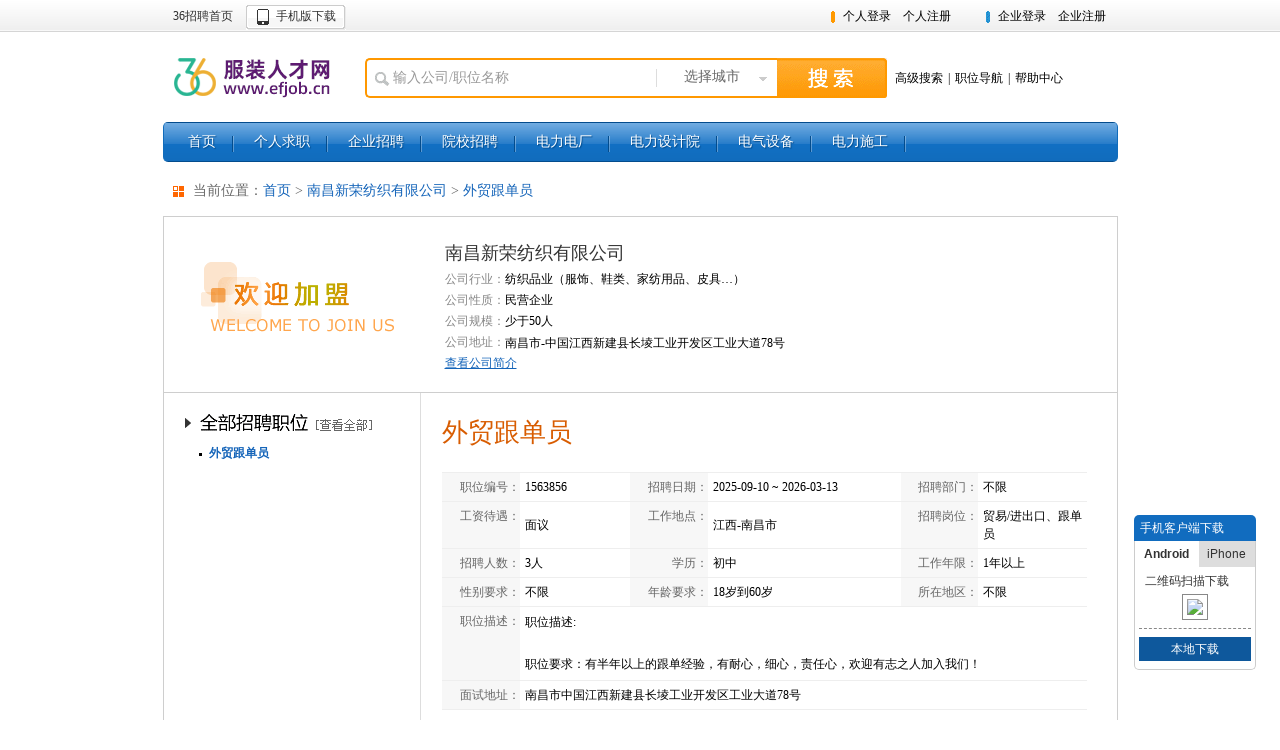

--- FILE ---
content_type: text/html; charset=UTF-8
request_url: http://efjob.cn/resume/util/p1563856.html
body_size: 19585
content:

   






 
<!DOCTYPE html PUBLIC "-//W3C//DTD HTML 4.01 Transitional//EN" "http://www.w3.org/TR/html4/loose.dtd">
<html>
<head>
<title>最新江西-南昌市 外贸跟单员招聘信息-招聘外贸跟单员-服装人才网</title>
<meta name="keywords" content="服装人才网 服装英才网 服装招聘 服装设计师招聘" />
<meta name="description" content="服装人才网efjob.cn是国内最大的服装招聘求职人才网站，提供海量服装设计师招聘、服装生产招聘、服装销售招聘海量服装招聘信息，免费注册服装人才简历找工作，现已拥有42万服装人才简历库，快速帮助服装企业招聘到专业服装人才。" />
   

<meta name="author" content="Copyright 2012 efjob.36.cn" />
<meta name="Robots" content="all" />
<link rel="home" title="首页" href="http://efjob.36.cn" />
<link rel="Shortcut Icon" href="/images/favicon.ico" />
<link rel="Bookmark" href="/images/favicon.ico" />
<link href="/styles/common.css?v=20230302102145" rel="stylesheet" type="text/css">
<link href="/styles/callingtbl.css?v=20170824092536" rel="stylesheet" type="text/css"><link href="/styles/callingtbl.css?v=20170824092536" rel="stylesheet" type="text/css">
<link href="/styles/calling/epjob.css?v=20130831070444" rel="stylesheet" type="text/css">
<script src="/scripts/jquery.min.js?v=20130831070444"></script>
<script src="/scripts/common.js?v=20140321181615"></script>
<script src="/scripts/citySingleSelector.js?v=20130831070444"></script>
<script src="/scripts/jobSelectorToIndex.js?v=20150616092128"></script>
<style>
<!--旗下网站css-->
.Metawidget{ padding:0 14px;}
.Metawidget dl:after{content:"\20"; display:block; clear:both; }
.Metawidget dt{ height:30px; line-height:30px; margin-top:14px; font-size:14px;background:#ffffff url(/images/arrow_wz.gif) no-repeat 10px 10px; padding-left:30px; color: #696969; }
.Metawidget dd{ padding:10px; line-height:24px;}
.link_main{float: left; overflow: hidden; height: auto; width:700px; margin-left:20px; padding:0 10px 10px; } 
.show li {float:left; margin:4px 8px 4px 0; background:#E7F0F9; padding:2px 12px; color:#0084CF;}
</style>
</head>
<body>

<script type="text/javascript" src="http://old.36.cn/js/ip_win.js?v=1768806531507"></script>
<script src="/scripts/tip.js"></script>
<div id="wrap" class="w955 hyBlue">
	
   






 

<div class="top">
<div class="top_in">
    <div class="top_l fl">
    	<span class="top_l1"></span>
        <a href="http://www.36.cn" class="top_l2" target="_blank" title="36人才" >36招聘首页</a>
        
        <a href="https://android.myapp.com/myapp/detail.htm?apkName=shenzhen.com.cn&ADTAG=mobile" target="_blank" title="手机版下载" class="mobile_app_dw1">手机版下载</a>
        
    </div>
    <div class="top_r fr">
    	   
		   
		   
		       	<span class="top_r_p dib">
	    	   		<a href="/clogin.do" class="p_top_reg">个人登录</a><a href="/cregister.do" class="p_top_reg">个人注册</a>
	    	   	</span>
	    	   	<span class="top_r_e dib">
	    	   		<a href="/toCMemberLogin.do" class="p_top_reg">企业登录</a><a href="/cMemberRegister.do" class="p_top_reg">企业注册</a>
	    	   	</span>
		    
    </div>
</div>
</div>
<!--top end-->
<div class="header layout">
	<h2 class="hylogo">
    	<a alt="服装人才网" title="服装人才网" class="img logo_efjob" href="/">服装人才网</a> 
		 <!-- <a id="gxjsqy" href="http://www.36.cn/" class="text">国家级高新技术企业</a> -->
		 <!-- <div style="margin-left:9px;  margin-top:-1px;display:block;"><img src="/imgs/430434.gif" alt="" border="0" /></div> -->
    </h2>
    <!-- <span class="topAd"><a href="/toAboutMe.html" target="_blank"><img src="/images/ad/ad.gif" width="573" height="60"></a></span>
    <div class="header_contact fr">
    	
   </div> -->
   
   <div class="header_r">	
   		<!-- 节日装饰 开始
  	 	<i class="newyear2013_gadget1"></i>
  	 	节日装饰 结束 -->
		<form action="firstpage_search.do" class="search" id="callingSearchForm" name="callingSearchForm">
	    		
	    		 <div class="search_l dib">
	                <input type="text" value="输入公司/职位名称" onfocus="this.value=''" onkeydown="javascript: if(window.event.keyCode==13)return checksearchOther();" name="condition.keyword" id="topSearch" class="search_inp" x-webkit-speech="" x-webkit-grammar="bUIltin:search"  />
                   	<a href="javascript:void(0)" class="search_city_select dib vm" pop="btn">选择城市</a>
	                <div class="search_city_pop" pop="main" style="display:none;width:410px;">
	                <div class="search_city_pop_in">
	                	<div class="search_city_pop_hot">
	                         <div class="layout"><div class="search_city_pop_tit fl">热门城市</div>
	                         <div class="search_city_pop_clear fr vm"><a href="#" pop="clear">清除已选</a></div></div>
	                        <ul class="search_city_pop_list layout dib vm" pop="hot"></ul>
	                    </div>
	                    
	                    <div class="search_city_pop_all" style="z-index: 999">
	                        <div class="search_city_pop_tit"><span pop="tit">全国省市</span><a class="search_city_pop_back" href="javascript:void(0)" pop="back" style="display:none">[返回列表]</a></div>
	                        
	                        <ul class="search_city_pop_list layout" pop="list"></ul>
	                        <!--一级城市结束-->
	                        
	                        <div pop="sub">
	                        </div>
	                        <!--二级城市结束-->
	                        <input type="hidden" pop="popIDs" name="condition.jobLocation1_Name" id="jobLocation1_Name"/>
	                    </div>
	                </div>
	                </div>
	                <!--城市选择弹窗结束-->
	            </div><input type="button" onclick="return checksearchOther()" value="" class="search_btn"/>
	            <div class="hd_searh_more_link dib">
		            <a href="/toCallingHigherSearch.do" class="search_more mr05">高级搜索</a><span class="mr05">|</span><a class="search_more mr05" href="/toCallingJobList.do">职位导航</a><span class="mr05">|</span><a href="/toHelp.do" class="help" target="_blank">帮助中心</a>
	            </div>
	            <!-- <a href="#" class="hotline dib">400 6288 366</a> -->
	        </form>
	</div>
	<script type="text/javascript">
		function checksearchOther()
		{
			  if($('#topSearch').val()=='输入公司/职位名称')$('#topSearch').val('');
			  if($('#topSearch').val()==''&&$('#jobLocation1_Name').val()==''){
				alert("请至少输入一个查询条件！");
				$('#topSearch').select();
				return false;
			  }
			  document.callingSearchForm.action="firstpage_search.do";   
			  document.callingSearchForm.submit();  
		}
		var hycode = 'efjob';
		if(hycode=='tourjob')
		$("#gxjsqy").hide();
		</script>
	
</div>
<!--header end-->
   
<div id="nav" class="navHy nav10">
	<ul class="nav_main">
    	<li id="menu1"><a href="/">首页</a></li>
    	<li id="menu2"><a href="/personalCenter.do">个人求职</a></li>
       
        
        	<li ><a href="/toCMemberLogin.do">企业招聘</a></li>
        
      
       <li id="yuanxiao"><a href="/schoolList.do">院校招聘</a></li>
        <li id="dianchang"><a href="/column/dianchang.html">电力电厂</a></li>
        <li id="shejiyuan"><a href="/column/shejiyuan.html">电力设计院</a></li>
        <li id="shebei"><a href="/column/shebei.html">电气设备</a></li>
        <li id="shigong"><a href="/column/shigong.html">电力施工</a></li>
      <!--<li id="menu7" class="last" ><a href="http://www.528.cn/" target="_blank">猎头服务</a></li>-->

    </ul>
</div>
<div class="main">
	<div class="Metawidget" >
	<dl>
	   <dt>
		当前位置：<a href="/">首页</a>&nbsp;&gt;&nbsp;<a href="/resume/util/673224.html" >南昌新荣纺织有限公司</a>&nbsp;&gt;&nbsp;<a href="/resume/util/p1563856.html">外贸跟单员</a>
		</dt>
		<dl>
	</div>
    <div class="e_basicinfo layout">
        
        <div class="e_logo">
        	
        	
        		<img src="/mem_logo/mem_logo.png" width="195" height="90" alt="" title="" />
        	
        </div>
        
        <div class="e_basicinfo_r">
        	<div class="e_basicinfo_main">
            	<a class="e_basicinfo_tit" href="/resume/util/673224.html">南昌新荣纺织有限公司</a>
            	
                <ul class="e_basicinfo_list">
                	
	                	<li><strong>公司行业：</strong>纺织品业（服饰、鞋类、家纺用品、皮具&hellip;）</li>
                	
                    
	                    <li><strong>公司性质：</strong>民营企业</li>
                    
                    <li><strong>公司规模：</strong>少于50人</li>
                    
	                    <li><strong>公司地址：</strong><span class="vm">南昌市-中国江西新建县长堎工业开发区工业大道78号</span>
	                    <!-- <script language="javascript">document.write('<a class="addr_map_ico vm" href="http://dw.edushi.com/redirect.aspx?city='+escape('南昌市-中国江西新建县长堎工业开发区工业大道78号')+'&sitename='+escape('南昌新荣纺织有限公司')+'&address='+escape('中国江西新建县长堎工业开发区工业大道78号')+'" target="_blank"><img src="/images/addr_map_ico.gif" width="16" height="16" border="0" /></a>');</script> -->
	                    </li>
                    
                </ul>
                <div class="e_moreinfo"><a href="/resume/util/673224.html">查看公司简介</a></div>
            </div>
        </div>
        
        
        
    </div>
    <!--企业基本信息结束-->
    
    <div class="e_bd layout">
    	<div class="e_job_side">
        <div class="e_job_side_in">
        	
        	
        		<h3 class="e_job_side_list_tit"><a href="/resume/util/s673224.html">招聘职位</a></h3>
        	
            <div class="e_job_side_list">
            
	            
	        
	        
	        	<div class="e_job_side_list_item">
	                    <ul class="e_job_side_list_item_list">
	                    	
	                        	<li class='on'><a href="/resume/util/p1563856.html">外贸跟单员</a></li>
	                        
	                    </ul>
	                </div>
	        
            </div>
        </div>
        </div>
        <!--左侧招聘职位列表结束-->
        
        <div class="e_job_main">
        	<div class="e_job_tit_big mb10"><h1 class="dib">外贸跟单员</h1></div>
            <div class="e_job_info">
                <table class="e_job_info_list">
                  <tr>
                    <th width="12%">职位编号：</th>
                    <td width="17%">1563856</td>
                    <th width="12%">招聘日期：</th>
                    <td width="30%">
                    	 2025-09-10 ~ 
                    	 2026-03-13
                    </td>
                    <th width="12%">招聘部门：</th>
                    <td width="17%">
                    	
                    	
                    		不限
                    	
                    </td>
                  </tr>
                  <tr class="even">
                    <th>工资待遇：</th>
                    <td>面议</td>
                    <th>工作地点：</th>
                    <td>江西-南昌市 </td>
                    <th>招聘岗位：</th>
                    <td>贸易/进出口、跟单员</td>
                  </tr>
                  <tr>
                    <th>招聘人数：</th>
                    <td>
                    	
                    	
                    		3人
                    	
                    </td>
                    <th>学历：</th>
                    <td>初中</td>
                    <th>工作年限：</th>
                    <td>1年以上</td>
                  </tr>
                  <tr class="even">
                    <th>性别要求：</th>
                    <td>
                      
                      	不限
                      
                      
                      
                    </td>
                    <th>年龄要求：</th>
                    <td>
                    	
                    	
                    	
                    	
                    		18岁到60岁
                    	
                    </td>
                    <th>所在地区：</th>
                    <td>不限</td>
                  </tr>
                  
                  <tr>
                    <th>职位描述：</th>
                    <td colspan="5" class="e_job_info_list_detail"><span style="display:inline-block; width: 100%;word-break:break-all;">职位描述:<br><br>职位要求：有半年以上的跟单经验，有耐心，细心，责任心，欢迎有志之人加入我们！</span></td>
                  </tr>
                  
                  <tr class="even">
                    <th>面试地址：</th>
                    <td colspan="5">南昌市中国江西新建县长堎工业开发区工业大道78号
                    </td>
                  </tr>
                  
                  
                </table>
            </div>
            
          	<div class="mb10">
            	<a href="#" class="applyJobBtn mr10 vm" onclick="r_open('1563856')"><span>申请职位</span></a>
                <a href="javascript:f_open('1563856')" class="addFavBtn vm"><span>收藏职位</span></a>
            </div>
            
          	<div class="e_job_do_links">
          		
            	
            		<span class="mr10">[<a href="/cregister.do">马上填写简历</a>]</span>
            	
            	<span class="mr10">[<a href="/resume/util/s673224.html">该公司其他职位</a>]</span>
            	<span>[<a href="javaScript:onclick=w_open('1563856')">介绍给朋友</a>]</span>
            </div>
        </div>
        
        
        <!--右侧内容结束-->
    </div>
    
</div>
<!--main end-->

   






 
<div class="footer layout">
	<div class="quicklink layout">
		<div class="ql_item ql_item1">
            <strong class="dn">客服热线</strong>
            <h3 class="ft_hotline">400-6288-366</h3>
            <div class="ft_hotline_time"><span><a href="/bugmsg.html">有奖纠错</a></span></div>
        </div>
        <div class="ql_item ql_item2">
            <h3 class="hd">关于服装36招聘</h3>
            <ul class="ql_about_list bd">
                <li><a href="/toAboutMe.html" target="_blank">关于我们</a></li>
                <li><a href="http://old.36.cn/corpGlory/" target="_blank">资质荣誉</a></li>
                <li><a href="http://old.36.cn/adArranged/index.shtml" target="_blank">推广计划</a></li>
                <li><a href="http://info.36.cn/Info/mediaReporting/" target="_blank">媒体报道</a></li>
                <li><a href="http://old.36.cn/usClient/" target="_blank">合作客户</a></li>
                <li><a href="/contact.do" target="_blank">联系我们</a></li>
                <li><a href="http://old.36.cn/about/cLife.shtml" target="_blank">36招聘活动</a></li>
				<li><a href="/linkapply.do" target="_blank">申请友情链接</a></li>
            </ul>
        </div>
        <div class="ql_item ql_item3">
            <h3 class="hd">企业服务</h3>
            <ul class="bd">
                <li><a href="/cMemberRegister.do">企业注册</a></li>
                <li><a href="/toCMemberLogin.do">企业登录</a></li>
            </ul>
        </div>
        <div class="ql_item ql_item4">
            <h3 class="hd">个人服务</h3>
            <ul class="bd">
                <li><a href="/register.html">个人注册</a></li>
                <li><a href="/login.html">个人登录</a></li>
 
       							    <li><a href="/toServiceIntro.html">人才自荐</a></li>
       								

            </ul>
        </div>
        <div class="ql_item ql_item5">
            <h3 class="hd">快速导航</h3>
            <ul class="bd">
                <li><a href="/callingpage.html">行业招聘</a></li>
                <li><a href="/toJobEmploy.html">职位招聘</a></li>
                <li><a href="/toCityIndex.html">城市招聘</a></li>
				<li><a href="http://old.36.cn/about/fv.shtml">法律声明</a></li>
            </ul>
        </div>
    </div>
    
<DIV class=copyright1><SPAN class=font_color><A href="/"><!--中国-->电力人才网</A>专注<A href="/">电力人才</A>服务，提供专业<A href="/">电力招聘</A>及<A href="/">电力猎头</A>服务</SPAN>&nbsp;&nbsp;电话：0755-33037777-771&nbsp;&nbsp;<FONT color=red>客服热线：400 6288 366</FONT> </DIV>
    <div class="copyright">
    	<a href="http://www.sznet110.gov.cn/webrecord/innernet/Welcome.jsp?bano=4403101901069" target="_blank" class="mr10"><img src="/images/wangan.gif" width="35" height="46"></a>
        <a href="http://www.sznet110.gov.cn/" target="_blank" class="mr10"><img src="/images/jjcc2.gif" width="36" height="43"></a>
	  	<ul class="mr10 tl dib lh16">
          <li>深圳市万泉河科技股份有限公司 版权所有 &copy;2002-2026</li>
          <li>ICP No:<a target="_blank" href="/images/icp.gif" class="mr10">粤B2-20050572</a><a target="_blank" href="http://beian.miit.gov.cn">粤ICP备08034547号</a></li>
          <li><a target="_blank" href="/images/rd.gif" class="mr10 rz01">软件企业认定证书</a><a target="_blank" href="/images/gx.jpg" class="rz02">国家级高新技术企业称号</a></li>
        </ul>
        <!--<a target="_blank" href="https://ss.knet.cn/verifyseal.dll?sn=2011092800100015754&amp;ct=df&amp;a=1&amp;pa=672490"  class="mr10"><img src="/images/demo/1.png" width="128" height="47"></a>
		<!-- <script src="http://static.anquan.org/static/outer/js/anquan_authen_124x47.js"></script> -->
      <!--   <a href="http://10.36.cn/index.html" target="_blank"><img src="/images/36_10.jpg" width="104" height="55"></a> -->
    </div>
</div>
<!-- <script language="javascript" src="/scripts/new_sub.js"></script> -->

<!--footer end-->
<div style="display:none">
    
<script src='http://s12.cnzz.com/stat.php?id=31561&web_id=31561&show=pic' language='JavaScript' charset='gb2312'></script>
<script type="text/javascript" src="http://tajs.qq.com/stats?sId=27802672" charset="UTF-8"></script>

	<script type="text/javascript">var cnzz_protocol = (("https:" == document.location.protocol) ? " https://" : " http://");document.write(unescape("%3Cdiv id='cnzz_stat_icon_31674'%3E%3C/div%3E%3Cscript src='" + cnzz_protocol + "s84.cnzz.com/stat.php%3Fid%3D31674' type='text/javascript'%3E%3C/script%3E"));</script>
             



    
</div>
 

<script type="text/javascript">
/*申请职位*/
function r_open(val){
	window.open("/userApplyPost.do?posId="+val,width=500,height=400);
}
//介绍给朋友
function w_open(val){
	window.open("commendtofriendpage.do?posId="+val,"","width=400,height=280");
}
//收藏
function f_open(val){
	window.open("/placeToFavourite.do?posId="+val,"","width=500,height=350");
}
</script>
</div>
</body>
</html>

--- FILE ---
content_type: text/css; charset=UTF-8
request_url: http://efjob.cn/styles/calling/epjob.css?v=20130831070444
body_size: 57
content:
#nav ul li a {padding:0 18px;}
#menu7 {background:none;}

--- FILE ---
content_type: application/x-javascript; charset=UTF-8
request_url: http://efjob.cn/scripts/citySingleSelector.js?v=20130831070444
body_size: 4007
content:
$(function(){
	// 城市选择开始
	$.ajax({
		url: "/scripts/citydata.json",
		contentType:"application/json", 
		dataType:"json",
		success:function(data){
			var  direct=data.directcity, all = data.allcity, directhtml="", allhtml="", subhtml="";
			for(var i=0;i<direct.length;i++){
				directhtml=directhtml+"<li><a href=\"javascript:void(0)\" popGetid=\""+direct[i].value+"\">"+direct[i].name+"</a></li>";
			}
			
			for(var i=0;i<all.length;i++){
				allhtml=allhtml+"<li><a href=\"javascript:void(0)\" popid=\""+i+"\" popGetid=\""+all[i].value+"\">"+all[i].name+"</a></li>";
				var sub = all[i].subcity, subhtmlItem="";
				for(var j=0;j<sub.length;j++){
					subhtmlItem=subhtmlItem+"<li><a href=\"javascript:void(0)\" popGetid=\""+sub[j].cityCode+"\">"+sub[j].cityName+"</a></li>";
				}
				subhtml=subhtml+"<ul popsubid=\""+i+"\" class=\"search_city_pop_list layout\" style=\"display:none;\">"+subhtmlItem+"</ul>";
			}
			
			$("[pop='hot']").html(directhtml);
			$("[pop='list']").html(allhtml);
			$("[pop='sub']").html(subhtml);
			
			
			var popBtn,popMain,curCitySubID,curCitySubObj,popList,popBack,popTitTxt,popTitObj,popUpTitTxt;

			$("[pop='btn']").bind("click",function(event){
				event.stopPropagation();
				$("[jobchkpop='_btn']").removeClass("popbtn_on").next().hide();
				popMain=$(this).next();
				popList=popMain.find("[pop='list']"); //获取一级列表
				popBack=popMain.find("[pop='back']"); //获取当前的返回按钮
				popTitObj=popMain.find("[pop='tit']"); //获取显示列表的标题对象
				popMain.toggle();
			})
			
			function getCitySelect(o){
				curCitySubID=o.attr("popid");
				popMain=o.parents("[pop='main']"); //获取当前操作的模块父层
				popTitTxt=o.text(); //获取当前城市名
				curCitySubObj=popMain.find("[popsubid='"+curCitySubID+"']"); //获取当前要显示的二级列表
				if(curCitySubID) { //如果存在popid的值，说明当前省市有二级列表
					popTitObj.text(popTitTxt); //标题换成省名
					popBack.show(); //显示返回按钮
					popList.hide(); //隐藏一级列表
					curCitySubObj.show(); //显示相应的二级列表
					popUpTitTxt=popTitTxt;
				}
				else {
					//if (popTitTxt=="不限") { popMain.prev().text(popUpTitTxt).attr("title",popUpTitTxt); }
					//popMain.prev().text(popUpTitTxt+"-"+popTitTxt).attr("title",popUpTitTxt+"-"+popTitTxt);
					popMain.find(".on").removeClass("on");
					o.addClass("on");
					popMain.hide();
				}
			}
			
			$(document).click(function(){$("[pop='main']").hide();})
			$("[pop='main']").click(function(event){
				event.stopPropagation();
			})
			
			$("[pop='hot'] a").click(function(event){
				getCitySelect($(this));
				 popMain.prev().text(popTitTxt).attr("title",popTitTxt); 
				 popMain.find("[pop='popIDs']").val($(this).attr("popGetid"));
			})
			
			$("[pop='list'] a").click(function(){
				getCitySelect($(this));
				if(!curCitySubID){ 
					popMain.prev().text(popTitTxt).attr("title",popTitTxt); 
					popMain.find("[pop='popIDs']").val($(this).attr("popGetid"));
				}
			})
			
			$("[pop='sub'] a").click(function(){
				getCitySelect($(this));
				if (popTitTxt=="不限") { popMain.prev().text(popUpTitTxt).attr("title",popUpTitTxt); }
				else { popMain.prev().text(popUpTitTxt+"-"+popTitTxt).attr("title",popUpTitTxt+"-"+popTitTxt); }
				popMain.find("[pop='popIDs']").val($(this).attr("popGetid"));
			})
			
			$("[pop='clear']").click(function(){
					popMain.find("[pop='tit']")
					popMain.find(".on").removeClass("on");
					popMain.prev().text("选择城市");
					popMain.find("[pop='popIDs']").val("");
					popMain.hide();
				})
			
			$("[pop='clear'],[pop='back']").click(function(){
				popBack.hide();
				popTitObj.text("全国省市");
				popList.show(); //显示一级列表
				$("[pop='sub']").children().hide() //隐藏二级列表
			})
		}
	
	});
	// 城市选择结束
})